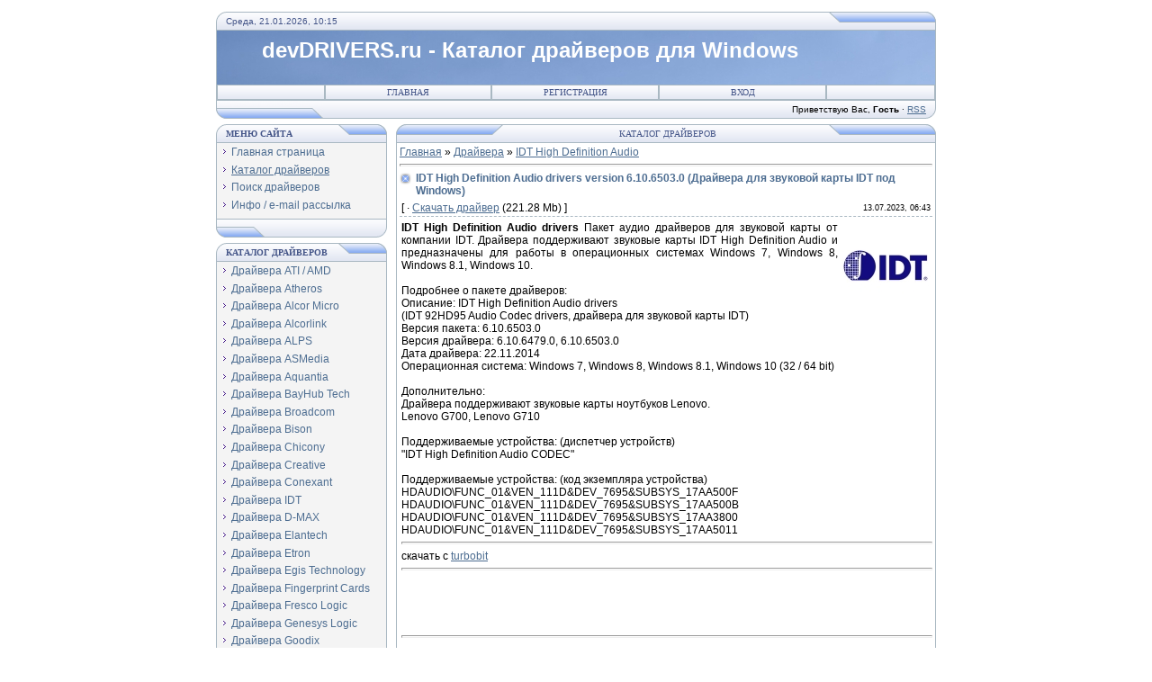

--- FILE ---
content_type: text/html; charset=UTF-8
request_url: https://www.devdrivers.ru/load/idt_high_definition_audio_drivers/idt_high_definition_audio_drivers_v_6_10_6503_0_drajvera_dlja_zvukovoj_karty_idt_pod_windows/60-1-0-2148
body_size: 12513
content:
<html>
<head>
<meta http-equiv="content-type" content="text/html; charset=UTF-8">
<meta name="viewport" content="width=device-width, initial-scale=1">
<title>Драйвер звуковой карты IDT High Definition Audio для Lenovo - Download IDT High Definition Audio - Каталог драйверов - devDRIVERS.ru - Каталог драйверов для Windows</title>
<meta name="description" content="Скачать пакет аудио драйверов звуковой карты IDT. Драйверы предназначены для звуковых карт ноутбуков производства Lenovo под Windows 10, Windows 7, Windows 8.1" />
<meta name="keywords" content="Lenovo, IDT, windows 10, windows 8, windows 8.1, windows 7, Lenovo G700, Lenovo G710, пакет драйверов, аудио драйвера, драйверы, скачать, ноутбук" />
<link rel="canonical" href="https://www.devdrivers.ru/load/idt_high_definition_audio_drivers/idt_high_definition_audio_drivers_v_6_10_6503_0_drajvera_dlja_zvukovoj_karty_idt_pod_windows/60-1-0-2148" />
<link rel="image_src" href="https://www.devdrivers.ru/drivers/idt.jpg" />
<meta name="twitter:card" content="summary_large_image">
<meta name="twitter:site" content="@devDRIVERS_ru">
<meta name="twitter:creator" content="@devDRIVERS_ru">
<meta name="twitter:title" content="Драйвер звуковой карты IDT High Definition Audio для Lenovo">
<meta name="twitter:description" content="Download IDT High Definition Audio drivers version 6.10.6503.0 (Драйвера для звуковой карты IDT под Windows)">
<meta name="twitter:url" content="https://www.devdrivers.ru/load/idt_high_definition_audio_drivers/idt_high_definition_audio_drivers_v_6_10_6503_0_drajvera_dlja_zvukovoj_karty_idt_pod_windows/60-1-0-2148" />
<meta name="twitter:image" content="image_src" href="https://www.devdrivers.ru/drivers/idt.jpg">
<meta name="referrer" content="origin-when-cross-origin">
<link rel="icon" href="https://www.devdrivers.ru/favicon.svg" type="image/svg+xml">
<link type="text/css" rel="stylesheet" href="/_st/my.css" />
<script type="application/ld+json">
{
 "@context": "https://schema.org/", 
 "@type": "BreadcrumbList", 
 "itemListElement": [{
 "@type": "ListItem", 
 "position": 1, 
 "name": "Главная",
 "item": "https://www.devdrivers.ru" 
 },{
 "@type": "ListItem", 
 "position": 2, 
 "name": "Каталог драйверов",
 "item": "https://www.devdrivers.ru/load" 
 },{
 "@type": "ListItem", 
 "position": 3, 
 "name": "IDT High Definition Audio",
 "item": "https://www.devdrivers.ru/load/idt_high_definition_audio_drivers/60" 
 },{ 
 "@type": "ListItem", 
 "position": 4, 
 "name": "IDT High Definition Audio drivers version 6.10.6503.0",
 "item": "https://www.devdrivers.ru/load/idt_high_definition_audio_drivers/idt_high_definition_audio_drivers_v_6_10_6503_0_drajvera_dlja_zvukovoj_karty_idt_pod_windows/60-1-0-2148" 
 }]
}
</script> 
<script type="text/javascript">function chbg(t,f){if (f==1){t.style.background="url('/.s/t/111/1.gif')";}else {t.style.background="url('/.s/t/111/2.gif')";}}</script>

	<link rel="stylesheet" href="/.s/src/base.min.css" />
	<link rel="stylesheet" href="/.s/src/layer7.min.css" />

	<script src="/.s/src/jquery-1.12.4.min.js"></script>
	
	<script src="/.s/src/uwnd.min.js"></script>
	<script src="//s756.ucoz.net/cgi/uutils.fcg?a=uSD&ca=2&ug=999&isp=1&r=0.440587357930909"></script>
	<link rel="stylesheet" href="/.s/src/ulightbox/ulightbox.min.css" />
	<link rel="stylesheet" href="/.s/src/social.css" />
	<script src="/.s/src/ulightbox/ulightbox.min.js"></script>
	<script async defer src="https://www.google.com/recaptcha/api.js?onload=reCallback&render=explicit&hl=ru"></script>
	<script>
/* --- UCOZ-JS-DATA --- */
window.uCoz = {"layerType":7,"uLightboxType":1,"sign":{"7251":"Запрошенный контент не может быть загружен. Пожалуйста, попробуйте позже.","5458":"Следующий","5255":"Помощник","3125":"Закрыть","7287":"Перейти на страницу с фотографией.","7252":"Предыдущий","7253":"Начать слайд-шоу","7254":"Изменить размер"},"ssid":"503015770436615657610","site":{"host":"devdrivers.ucoz.ru","domain":"devdrivers.ru","id":"0devdrivers"},"module":"load","language":"ru","country":"US"};
/* --- UCOZ-JS-CODE --- */

		function eRateEntry(select, id, a = 65, mod = 'load', mark = +select.value, path = '', ajax, soc) {
			if (mod == 'shop') { path = `/${ id }/edit`; ajax = 2; }
			( !!select ? confirm(select.selectedOptions[0].textContent.trim() + '?') : true )
			&& _uPostForm('', { type:'POST', url:'/' + mod + path, data:{ a, id, mark, mod, ajax, ...soc } });
		}

		function updateRateControls(id, newRate) {
			let entryItem = self['entryID' + id] || self['comEnt' + id];
			let rateWrapper = entryItem.querySelector('.u-rate-wrapper');
			if (rateWrapper && newRate) rateWrapper.innerHTML = newRate;
			if (entryItem) entryItem.querySelectorAll('.u-rate-btn').forEach(btn => btn.remove())
		}
 function uSocialLogin(t) {
			var params = {"ok":{"height":390,"width":710},"yandex":{"width":870,"height":515},"google":{"width":700,"height":600},"vkontakte":{"width":790,"height":400},"facebook":{"height":520,"width":950}};
			var ref = escape(location.protocol + '//' + ('www.devdrivers.ru' || location.hostname) + location.pathname + ((location.hash ? ( location.search ? location.search + '&' : '?' ) + 'rnd=' + Date.now() + location.hash : ( location.search || '' ))));
			window.open('/'+t+'?ref='+ref,'conwin','width='+params[t].width+',height='+params[t].height+',status=1,resizable=1,left='+parseInt((screen.availWidth/2)-(params[t].width/2))+',top='+parseInt((screen.availHeight/2)-(params[t].height/2)-20)+'screenX='+parseInt((screen.availWidth/2)-(params[t].width/2))+',screenY='+parseInt((screen.availHeight/2)-(params[t].height/2)-20));
			return false;
		}
		function TelegramAuth(user){
			user['a'] = 9; user['m'] = 'telegram';
			_uPostForm('', {type: 'POST', url: '/index/sub', data: user});
		}
function loginPopupForm(params = {}) { new _uWnd('LF', ' ', -250, -100, { closeonesc:1, resize:1 }, { url:'/index/40' + (params.urlParams ? '?'+params.urlParams : '') }) }
function reCallback() {
		$('.g-recaptcha').each(function(index, element) {
			element.setAttribute('rcid', index);
			
		if ($(element).is(':empty') && grecaptcha.render) {
			grecaptcha.render(element, {
				sitekey:element.getAttribute('data-sitekey'),
				theme:element.getAttribute('data-theme'),
				size:element.getAttribute('data-size')
			});
		}
	
		});
	}
	function reReset(reset) {
		reset && grecaptcha.reset(reset.previousElementSibling.getAttribute('rcid'));
		if (!reset) for (rel in ___grecaptcha_cfg.clients) grecaptcha.reset(rel);
	}
/* --- UCOZ-JS-END --- */
</script>

	<style>.UhideBlock{display:none; }</style>
	<script type="text/javascript">new Image().src = "//counter.yadro.ru/hit;noadsru?r"+escape(document.referrer)+(screen&&";s"+screen.width+"*"+screen.height+"*"+(screen.colorDepth||screen.pixelDepth))+";u"+escape(document.URL)+";"+Date.now();</script>
</head>
<body bgcolor="#FFFFFF" style="padding:5px;" id="noselect" oncopy="return false" onselectstart="return false" ondragstart="return false">
<div id="utbr8214" rel="s756"></div>
<!--U1AHEADER1Z--><table border="0" cellpadding="0" cellspacing="0" width="800" align="center" >
<tr><td bgcolor="#E4E8F3" width="11"><img border="0" src="/.s/t/111/3.gif" width="11" height="21"></td>
<td bgcolor="#E4E8F3" width="670" background="/.s/t/111/4.gif" class="copy"><font color="#445588">Среда, 21.01.2026, 10:15</font></td>
<td bgcolor="#E4E8F3" width="119"><img border="0" src="/.s/t/111/5.gif" width="119" height="21"></td></tr>
</table>
<table class="topBorder" border="0" cellpadding="0" cellspacing="0" width="800" height="60" align="center">
 <tr><td bgcolor="#03276E" background="/logo/6.jpg" style="padding-left:50px;font-size:9pt;color:#FFFFFF;"><b><h1><!-- <logo> -->devDRIVERS.ru - Каталог драйверов для Windows</h1><!-- </logo> --></b></td></tr>
</table>
<table border="0" cellpadding="0" cellspacing="0" width="800" align="center">
<tr><td class="topBorder">
<table border="0" cellpadding="0" cellspacing="0" width="100%">
<tr>
<td width="15%" class="topMenu" background="/.s/t/111/2.gif"><img border="0" src="/.s/t/111/7.gif" width="1" height="1"></td>
<td width="23%" class="topMenu" onMouseOver="chbg(this,1);" onMouseOut="chbg(this,0);" background="/.s/t/111/2.gif" align="center"><a href="https://www.devdrivers.ru/" class="menu1"><!--<s5176>-->Главная<!--</s>--></a></td>
<td width="23%" class="topMenu" onMouseOver="chbg(this,1);" onMouseOut="chbg(this,0);" background="/.s/t/111/2.gif" align="center"><a class="menu1" href="/register"><!--<s3089>-->Регистрация<!--</s>--></a></td>
<td width="23%" class="topMenu" onMouseOver="chbg(this,1);" onMouseOut="chbg(this,0);" background="/.s/t/111/2.gif" align="center"><a class="menu1" href="javascript:;" rel="nofollow" onclick="loginPopupForm(); return false;"><!--<s3087>-->Вход<!--</s>--></a></td>
<td width="15%" class="topMenu" background="/.s/t/111/2.gif"><img border="0" src="/.s/t/111/7.gif" width="1" height="1"></td>
</tr>
</table>
</td></tr>
</table>
<table border="0" cellpadding="0" cellspacing="0" width="800" align="center">
<tr>
<td bgcolor="#E4E8F3" width="119"><img border="0" src="/.s/t/111/8.gif" width="119" height="21"></td>
<td bgcolor="#E4E8F3" width="670" background="/.s/t/111/4.gif" align="right" class="copy"><!--<s5212>-->Приветствую Вас<!--</s>-->, <b>Гость</b> &middot; <a href="http://www.devdrivers.ru/news/rss/">RSS</a></td>
<td bgcolor="#E4E8F3" width="11"><img border="0" src="/.s/t/111/9.gif" width="11" height="21"></td></tr>
</table><!--/U1AHEADER1Z-->
<div style="padding:3px"></div>
<!-- <middle> -->
<table border="0" cellpadding="0" cellspacing="0" width="800" align="center">
<tr>
<td width="200" valign="top">
<!--U1CLEFTER1Z--><!-- <block1> -->

<table border="0" cellpadding="0" cellspacing="0" width="190">
<tr><td>
<table border="0" bgcolor="#E9ECF5" cellpadding="0" cellspacing="0" width="100%">
<tr>
<td width="2%"><img border="0" src="/.s/t/111/3.gif" width="11" height="21"></td>
 <td width="70%" background="/.s/t/111/4.gif"><div class="blockTitle"><!-- <bt> --><!--<s5184>--><b>Меню сайта</b><!--</s>--><!-- </bt> --></div></td>
<td width="28%"><img border="0" src="/.s/t/111/10.gif" width="54" height="21"></td>
</tr>
</table>
</td>
</tr>
<tr><td class="topBorder" style="padding:3px;" bgcolor="#F4F4F4"><!-- <bc> --><div id="uMenuDiv1" class="uMenuV" style="position:relative;"><ul class="uMenuRoot">
<li><div class="umn-tl"><div class="umn-tr"><div class="umn-tc"></div></div></div><div class="umn-ml"><div class="umn-mr"><div class="umn-mc"><div class="uMenuItem"><a href="/"><span>Главная страница</span></a></div></div></div></div><div class="umn-bl"><div class="umn-br"><div class="umn-bc"><div class="umn-footer"></div></div></div></div></li>
<li><div class="umn-tl"><div class="umn-tr"><div class="umn-tc"></div></div></div><div class="umn-ml"><div class="umn-mr"><div class="umn-mc"><div class="uMenuItem"><a href="/load"><span>Каталог драйверов</span></a></div></div></div></div><div class="umn-bl"><div class="umn-br"><div class="umn-bc"><div class="umn-footer"></div></div></div></div></li>
<li><div class="umn-tl"><div class="umn-tr"><div class="umn-tc"></div></div></div><div class="umn-ml"><div class="umn-mr"><div class="umn-mc"><div class="uMenuItem"><a href="http://www.devdrivers.ru/gb"><span>Поиск драйверов</span></a></div></div></div></div><div class="umn-bl"><div class="umn-br"><div class="umn-bc"><div class="umn-footer"></div></div></div></div></li>
<li><div class="umn-tl"><div class="umn-tr"><div class="umn-tc"></div></div></div><div class="umn-ml"><div class="umn-mr"><div class="umn-mc"><div class="uMenuItem"><a href="/index/info/0-2"><span>Инфо / e-mail рассылка</span></a></div></div></div></div><div class="umn-bl"><div class="umn-br"><div class="umn-bc"><div class="umn-footer"></div></div></div></div></li></ul></div><script>$(function(){_uBuildMenu('#uMenuDiv1',0,document.location.href+'/','uMenuItemA','uMenuArrow',2500);})</script><!-- </bc> --></td></tr>
<tr><td bgcolor="#E9ECF5"><img border="0" src="/.s/t/111/11.gif" width="190" height="21"></td></tr>
</table>
<div style="padding:3px"></div>

<!-- </block1> -->

<!-- <block3> -->

<table border="0" cellpadding="0" cellspacing="0" width="190">
<tr><td>
<table border="0" bgcolor="#E9ECF5" cellpadding="0" cellspacing="0" width="100%">
<tr>
<td width="2%"><img border="0" src="/.s/t/111/3.gif" width="11" height="21"></td>
 <td width="70%" background="/.s/t/111/4.gif"><div class="blockTitle"><!-- <bt> --><b>Каталог драйверов</b><!-- </bt> --></div></td>
<td width="28%"><img border="0" src="/.s/t/111/10.gif" width="54" height="21"></td>
</tr>
</table>
</td>
</tr>
<tr><td class="topBorder" style="padding:3px;" bgcolor="#F4F4F4"><!-- <bc> --><div id="uMenuDiv2" class="uMenuV" style="position:relative;"><ul class="uMenuRoot">
<li><div class="umn-tl"><div class="umn-tr"><div class="umn-tc"></div></div></div><div class="umn-ml"><div class="umn-mr"><div class="umn-mc"><div class="uMenuItem"><a href="http://www.devdrivers.ru/index/drivers_ati_amd/0-4"><span>Драйвера ATI / AMD</span></a></div></div></div></div><div class="umn-bl"><div class="umn-br"><div class="umn-bc"><div class="umn-footer"></div></div></div></div></li>
<li><div class="umn-tl"><div class="umn-tr"><div class="umn-tc"></div></div></div><div class="umn-ml"><div class="umn-mr"><div class="umn-mc"><div class="uMenuItem"><a href="http://www.devdrivers.ru/index/drivers_atheros/0-14"><span>Драйвера Atheros</span></a></div></div></div></div><div class="umn-bl"><div class="umn-br"><div class="umn-bc"><div class="umn-footer"></div></div></div></div></li>
<li><div class="umn-tl"><div class="umn-tr"><div class="umn-tc"></div></div></div><div class="umn-ml"><div class="umn-mr"><div class="umn-mc"><div class="uMenuItem"><a href="http://www.devdrivers.ru/index/drivers_alcor_micro_alcorlink/0-35"><span>Драйвера Alcor Micro</span></a></div></div></div></div><div class="umn-bl"><div class="umn-br"><div class="umn-bc"><div class="umn-footer"></div></div></div></div></li>
<li><div class="umn-tl"><div class="umn-tr"><div class="umn-tc"></div></div></div><div class="umn-ml"><div class="umn-mr"><div class="umn-mc"><div class="uMenuItem"><a href="http://www.devdrivers.ru/index/drivers_alcor_micro_alcorlink/0-35"><span>Драйвера Alcorlink</span></a></div></div></div></div><div class="umn-bl"><div class="umn-br"><div class="umn-bc"><div class="umn-footer"></div></div></div></div></li>
<li><div class="umn-tl"><div class="umn-tr"><div class="umn-tc"></div></div></div><div class="umn-ml"><div class="umn-mr"><div class="umn-mc"><div class="uMenuItem"><a href="http://www.devdrivers.ru/index/alps_touchpad_drivers/0-46"><span>Драйвера ALPS</span></a></div></div></div></div><div class="umn-bl"><div class="umn-br"><div class="umn-bc"><div class="umn-footer"></div></div></div></div></li>
<li><div class="umn-tl"><div class="umn-tr"><div class="umn-tc"></div></div></div><div class="umn-ml"><div class="umn-mr"><div class="umn-mc"><div class="uMenuItem"><a href="http://www.devdrivers.ru/index/drivers_asmedia/0-42"><span>Драйвера ASMedia</span></a></div></div></div></div><div class="umn-bl"><div class="umn-br"><div class="umn-bc"><div class="umn-footer"></div></div></div></div></li>
<li><div class="umn-tl"><div class="umn-tr"><div class="umn-tc"></div></div></div><div class="umn-ml"><div class="umn-mr"><div class="umn-mc"><div class="uMenuItem"><a href="https://www.devdrivers.ru/index/drajvera_marvell/0-16"><span>Драйвера Aquantia</span></a></div></div></div></div><div class="umn-bl"><div class="umn-br"><div class="umn-bc"><div class="umn-footer"></div></div></div></div></li>
<li><div class="umn-tl"><div class="umn-tr"><div class="umn-tc"></div></div></div><div class="umn-ml"><div class="umn-mr"><div class="umn-mc"><div class="uMenuItem"><a href="https://www.devdrivers.ru/index/drajvera_02micro/0-31"><span>Драйвера BayHub Tech</span></a></div></div></div></div><div class="umn-bl"><div class="umn-br"><div class="umn-bc"><div class="umn-footer"></div></div></div></div></li>
<li><div class="umn-tl"><div class="umn-tr"><div class="umn-tc"></div></div></div><div class="umn-ml"><div class="umn-mr"><div class="umn-mc"><div class="uMenuItem"><a href="http://www.devdrivers.ru/index/drivers_broadcom_widcomm/0-8"><span>Драйвера Broadcom</span></a></div></div></div></div><div class="umn-bl"><div class="umn-br"><div class="umn-bc"><div class="umn-footer"></div></div></div></div></li>
<li><div class="umn-tl"><div class="umn-tr"><div class="umn-tc"></div></div></div><div class="umn-ml"><div class="umn-mr"><div class="umn-mc"><div class="uMenuItem"><a href="http://www.devdrivers.ru/index/drivers_bison/0-32"><span>Драйвера Bison</span></a></div></div></div></div><div class="umn-bl"><div class="umn-br"><div class="umn-bc"><div class="umn-footer"></div></div></div></div></li>
<li><div class="umn-tl"><div class="umn-tr"><div class="umn-tc"></div></div></div><div class="umn-ml"><div class="umn-mr"><div class="umn-mc"><div class="uMenuItem"><a href="http://www.devdrivers.ru/index/drivers_chicony/0-26"><span>Драйвера Chicony</span></a></div></div></div></div><div class="umn-bl"><div class="umn-br"><div class="umn-bc"><div class="umn-footer"></div></div></div></div></li>
<li><div class="umn-tl"><div class="umn-tr"><div class="umn-tc"></div></div></div><div class="umn-ml"><div class="umn-mr"><div class="umn-mc"><div class="uMenuItem"><a href="https://www.devdrivers.ru/index/drivers_creative/0-51"><span>Драйвера Creative</span></a></div></div></div></div><div class="umn-bl"><div class="umn-br"><div class="umn-bc"><div class="umn-footer"></div></div></div></div></li>
<li><div class="umn-tl"><div class="umn-tr"><div class="umn-tc"></div></div></div><div class="umn-ml"><div class="umn-mr"><div class="umn-mc"><div class="uMenuItem"><a href="http://www.devdrivers.ru/index/drivers_conexant/0-30"><span>Драйвера Conexant</span></a></div></div></div></div><div class="umn-bl"><div class="umn-br"><div class="umn-bc"><div class="umn-footer"></div></div></div></div></li>
<li><div class="umn-tl"><div class="umn-tr"><div class="umn-tc"></div></div></div><div class="umn-ml"><div class="umn-mr"><div class="umn-mc"><div class="uMenuItem"><a href="http://www.devdrivers.ru/index/drivers_idt/0-43"><span>Драйвера IDT</span></a></div></div></div></div><div class="umn-bl"><div class="umn-br"><div class="umn-bc"><div class="umn-footer"></div></div></div></div></li>
<li><div class="umn-tl"><div class="umn-tr"><div class="umn-tc"></div></div></div><div class="umn-ml"><div class="umn-mr"><div class="umn-mc"><div class="uMenuItem"><a href="http://www.devdrivers.ru/index/drivers_d_max/0-15"><span>Драйвера D-MAX</span></a></div></div></div></div><div class="umn-bl"><div class="umn-br"><div class="umn-bc"><div class="umn-footer"></div></div></div></div></li>
<li><div class="umn-tl"><div class="umn-tr"><div class="umn-tc"></div></div></div><div class="umn-ml"><div class="umn-mr"><div class="umn-mc"><div class="uMenuItem"><a href="http://www.devdrivers.ru/index/drivers_elantech/0-27"><span>Драйвера Elantech</span></a></div></div></div></div><div class="umn-bl"><div class="umn-br"><div class="umn-bc"><div class="umn-footer"></div></div></div></div></li>
<li><div class="umn-tl"><div class="umn-tr"><div class="umn-tc"></div></div></div><div class="umn-ml"><div class="umn-mr"><div class="umn-mc"><div class="uMenuItem"><a href="http://www.devdrivers.ru/index/drivers_etron/0-40"><span>Драйвера Etron</span></a></div></div></div></div><div class="umn-bl"><div class="umn-br"><div class="umn-bc"><div class="umn-footer"></div></div></div></div></li>
<li><div class="umn-tl"><div class="umn-tr"><div class="umn-tc"></div></div></div><div class="umn-ml"><div class="umn-mr"><div class="umn-mc"><div class="uMenuItem"><a href="https://www.devdrivers.ru/index/drajvera_egis_technology_inc/0-56"><span>Драйвера Egis Technology</span></a></div></div></div></div><div class="umn-bl"><div class="umn-br"><div class="umn-bc"><div class="umn-footer"></div></div></div></div></li>
<li><div class="umn-tl"><div class="umn-tr"><div class="umn-tc"></div></div></div><div class="umn-ml"><div class="umn-mr"><div class="umn-mc"><div class="uMenuItem"><a href="https://www.devdrivers.ru/index/drivers_fingerprint_cards_ab/0-57"><span>Драйвера Fingerprint Cards</span></a></div></div></div></div><div class="umn-bl"><div class="umn-br"><div class="umn-bc"><div class="umn-footer"></div></div></div></div></li>
<li><div class="umn-tl"><div class="umn-tr"><div class="umn-tc"></div></div></div><div class="umn-ml"><div class="umn-mr"><div class="umn-mc"><div class="uMenuItem"><a href="http://www.devdrivers.ru/index/drivers_fresco_logic/0-39"><span>Драйвера Fresco Logic</span></a></div></div></div></div><div class="umn-bl"><div class="umn-br"><div class="umn-bc"><div class="umn-footer"></div></div></div></div></li>
<li><div class="umn-tl"><div class="umn-tr"><div class="umn-tc"></div></div></div><div class="umn-ml"><div class="umn-mr"><div class="umn-mc"><div class="uMenuItem"><a href="http://www.devdrivers.ru/index/drivers_genesys_logic/0-49"><span>Драйвера Genesys Logic</span></a></div></div></div></div><div class="umn-bl"><div class="umn-br"><div class="umn-bc"><div class="umn-footer"></div></div></div></div></li>
<li><div class="umn-tl"><div class="umn-tr"><div class="umn-tc"></div></div></div><div class="umn-ml"><div class="umn-mr"><div class="umn-mc"><div class="uMenuItem"><a href="https://www.devdrivers.ru/index/drajvera_goodix/0-55"><span>Драйвера Goodix</span></a></div></div></div></div><div class="umn-bl"><div class="umn-br"><div class="umn-bc"><div class="umn-footer"></div></div></div></div></li>
<li><div class="umn-tl"><div class="umn-tr"><div class="umn-tc"></div></div></div><div class="umn-ml"><div class="umn-mr"><div class="umn-mc"><div class="uMenuItem"><a href="http://www.devdrivers.ru/index/drivers_intel/0-7"><span>Драйвера Intel</span></a></div></div></div></div><div class="umn-bl"><div class="umn-br"><div class="umn-bc"><div class="umn-footer"></div></div></div></div></li>
<li><div class="umn-tl"><div class="umn-tr"><div class="umn-tc"></div></div></div><div class="umn-ml"><div class="umn-mr"><div class="umn-mc"><div class="uMenuItem"><a href="http://www.devdrivers.ru/index/drivers_jmicron/0-18"><span>Драйвера JMicron</span></a></div></div></div></div><div class="umn-bl"><div class="umn-br"><div class="umn-bc"><div class="umn-footer"></div></div></div></div></li>
<li><div class="umn-tl"><div class="umn-tr"><div class="umn-tc"></div></div></div><div class="umn-ml"><div class="umn-mr"><div class="umn-mc"><div class="uMenuItem"><a href="http://www.devdrivers.ru/index/drivers_marvell/0-16"><span>Драйвера Marvell</span></a></div></div></div></div><div class="umn-bl"><div class="umn-br"><div class="umn-bc"><div class="umn-footer"></div></div></div></div></li>
<li><div class="umn-tl"><div class="umn-tr"><div class="umn-tc"></div></div></div><div class="umn-ml"><div class="umn-mr"><div class="umn-mc"><div class="uMenuItem"><a href="http://www.devdrivers.ru/index/drivers_ralink/0-17"><span>Драйвера MediaTek</span></a></div></div></div></div><div class="umn-bl"><div class="umn-br"><div class="umn-bc"><div class="umn-footer"></div></div></div></div></li>
<li><div class="umn-tl"><div class="umn-tr"><div class="umn-tc"></div></div></div><div class="umn-ml"><div class="umn-mr"><div class="umn-mc"><div class="uMenuItem"><a href="http://www.devdrivers.ru/index/drivers_motorola/0-21"><span>Драйвера Motorola</span></a></div></div></div></div><div class="umn-bl"><div class="umn-br"><div class="umn-bc"><div class="umn-footer"></div></div></div></div></li>
<li><div class="umn-tl"><div class="umn-tr"><div class="umn-tc"></div></div></div><div class="umn-ml"><div class="umn-mr"><div class="umn-mc"><div class="uMenuItem"><a href="http://www.devdrivers.ru/index/drivers_nvidia/0-9"><span>Драйвера Nvidia</span></a></div></div></div></div><div class="umn-bl"><div class="umn-br"><div class="umn-bc"><div class="umn-footer"></div></div></div></div></li>
<li><div class="umn-tl"><div class="umn-tr"><div class="umn-tc"></div></div></div><div class="umn-ml"><div class="umn-mr"><div class="umn-mc"><div class="uMenuItem"><a href="http://www.devdrivers.ru/index/drivers_nec/0-29"><span>Драйвера NEC</span></a></div></div></div></div><div class="umn-bl"><div class="umn-br"><div class="umn-bc"><div class="umn-footer"></div></div></div></div></li>
<li><div class="umn-tl"><div class="umn-tr"><div class="umn-tc"></div></div></div><div class="umn-ml"><div class="umn-mr"><div class="umn-mc"><div class="uMenuItem"><a href="http://www.devdrivers.ru/index/drivers_02micro/0-31"><span>Драйвера 02Micro</span></a></div></div></div></div><div class="umn-bl"><div class="umn-br"><div class="umn-bc"><div class="umn-footer"></div></div></div></div></li>
<li><div class="umn-tl"><div class="umn-tr"><div class="umn-tc"></div></div></div><div class="umn-ml"><div class="umn-mr"><div class="umn-mc"><div class="uMenuItem"><a href="http://www.devdrivers.ru/index/drivers_ralink/0-17"><span>Драйвера Ralink</span></a></div></div></div></div><div class="umn-bl"><div class="umn-br"><div class="umn-bc"><div class="umn-footer"></div></div></div></div></li>
<li><div class="umn-tl"><div class="umn-tr"><div class="umn-tc"></div></div></div><div class="umn-ml"><div class="umn-mr"><div class="umn-mc"><div class="uMenuItem"><a href="http://www.devdrivers.ru/index/drivers_realtek/0-5"><span>Драйвера Realtek</span></a></div></div></div></div><div class="umn-bl"><div class="umn-br"><div class="umn-bc"><div class="umn-footer"></div></div></div></div></li>
<li><div class="umn-tl"><div class="umn-tr"><div class="umn-tc"></div></div></div><div class="umn-ml"><div class="umn-mr"><div class="umn-mc"><div class="uMenuItem"><a href="http://www.devdrivers.ru/index/drivers_renesas/0-29"><span>Драйвера Renesas</span></a></div></div></div></div><div class="umn-bl"><div class="umn-br"><div class="umn-bc"><div class="umn-footer"></div></div></div></div></li>
<li><div class="umn-tl"><div class="umn-tr"><div class="umn-tc"></div></div></div><div class="umn-ml"><div class="umn-mr"><div class="umn-mc"><div class="uMenuItem"><a href="http://www.devdrivers.ru/index/drivers_ricoh/0-22"><span>Драйвера Ricoh</span></a></div></div></div></div><div class="umn-bl"><div class="umn-br"><div class="umn-bc"><div class="umn-footer"></div></div></div></div></li>
<li><div class="umn-tl"><div class="umn-tr"><div class="umn-tc"></div></div></div><div class="umn-ml"><div class="umn-mr"><div class="umn-mc"><div class="uMenuItem"><a href="http://www.devdrivers.ru/index/drivers_sentelic/0-38"><span>Драйвера Sentelic</span></a></div></div></div></div><div class="umn-bl"><div class="umn-br"><div class="umn-bc"><div class="umn-footer"></div></div></div></div></li>
<li><div class="umn-tl"><div class="umn-tr"><div class="umn-tc"></div></div></div><div class="umn-ml"><div class="umn-mr"><div class="umn-mc"><div class="uMenuItem"><a href="http://www.devdrivers.ru/index/drivers_sis/0-41"><span>Драйвера SIS</span></a></div></div></div></div><div class="umn-bl"><div class="umn-br"><div class="umn-bc"><div class="umn-footer"></div></div></div></div></li>
<li><div class="umn-tl"><div class="umn-tr"><div class="umn-tc"></div></div></div><div class="umn-ml"><div class="umn-mr"><div class="umn-mc"><div class="uMenuItem"><a href="http://www.devdrivers.ru/index/drivers_silicon_motion/0-44"><span>Драйвера Silicon Motion</span></a></div></div></div></div><div class="umn-bl"><div class="umn-br"><div class="umn-bc"><div class="umn-footer"></div></div></div></div></li>
<li><div class="umn-tl"><div class="umn-tr"><div class="umn-tc"></div></div></div><div class="umn-ml"><div class="umn-mr"><div class="umn-mc"><div class="uMenuItem"><a href="https://www.devdrivers.ru/index/drajvera_sonix/0-54"><span>Драйвера Sonix Technology</span></a></div></div></div></div><div class="umn-bl"><div class="umn-br"><div class="umn-bc"><div class="umn-footer"></div></div></div></div></li>
<li><div class="umn-tl"><div class="umn-tr"><div class="umn-tc"></div></div></div><div class="umn-ml"><div class="umn-mr"><div class="umn-mc"><div class="uMenuItem"><a href="http://www.devdrivers.ru/index/drivers_sunplusit/0-50"><span>Драйвера Sunplus Innovation</span></a></div></div></div></div><div class="umn-bl"><div class="umn-br"><div class="umn-bc"><div class="umn-footer"></div></div></div></div></li>
<li><div class="umn-tl"><div class="umn-tr"><div class="umn-tc"></div></div></div><div class="umn-ml"><div class="umn-mr"><div class="umn-mc"><div class="uMenuItem"><a href="http://www.devdrivers.ru/index/drivers_synaptics/0-23"><span>Драйвера Synaptics</span></a></div></div></div></div><div class="umn-bl"><div class="umn-br"><div class="umn-bc"><div class="umn-footer"></div></div></div></div></li>
<li><div class="umn-tl"><div class="umn-tr"><div class="umn-tc"></div></div></div><div class="umn-ml"><div class="umn-mr"><div class="umn-mc"><div class="uMenuItem"><a href="http://www.devdrivers.ru/index/drivers_toshiba/0-13"><span>Драйвера Toshiba</span></a></div></div></div></div><div class="umn-bl"><div class="umn-br"><div class="umn-bc"><div class="umn-footer"></div></div></div></div></li>
<li><div class="umn-tl"><div class="umn-tr"><div class="umn-tc"></div></div></div><div class="umn-ml"><div class="umn-mr"><div class="umn-mc"><div class="uMenuItem"><a href="http://www.devdrivers.ru/index/drajvera_texas_instruments/0-45"><span>Драйвера Texas Instruments</span></a></div></div></div></div><div class="umn-bl"><div class="umn-br"><div class="umn-bc"><div class="umn-footer"></div></div></div></div></li>
<li><div class="umn-tl"><div class="umn-tr"><div class="umn-tc"></div></div></div><div class="umn-ml"><div class="umn-mr"><div class="umn-mc"><div class="uMenuItem"><a href="http://www.devdrivers.ru/index/drivers_atheros/0-14"><span>Драйвера Qualcomm</span></a></div></div></div></div><div class="umn-bl"><div class="umn-br"><div class="umn-bc"><div class="umn-footer"></div></div></div></div></li>
<li><div class="umn-tl"><div class="umn-tr"><div class="umn-tc"></div></div></div><div class="umn-ml"><div class="umn-mr"><div class="umn-mc"><div class="uMenuItem"><a href="http://www.devdrivers.ru/index/drivers_via/0-6"><span>Драйвера VIA</span></a></div></div></div></div><div class="umn-bl"><div class="umn-br"><div class="umn-bc"><div class="umn-footer"></div></div></div></div></li></ul></div><script>$(function(){_uBuildMenu('#uMenuDiv2',0,document.location.href+'/','uMenuItemA','uMenuArrow',2500);})</script><!-- </bc> --></td></tr>
<tr><td bgcolor="#E9ECF5"><img border="0" src="/.s/t/111/11.gif" width="190" height="21"></td></tr>
</table>
<div style="padding:3px"></div>

<!-- </block3> -->

<!-- <block2> -->

<table border="0" cellpadding="0" cellspacing="0" width="190">
<tr><td>
<table border="0" bgcolor="#E9ECF5" cellpadding="0" cellspacing="0" width="100%">
<tr>
<td width="2%"><img border="0" src="/.s/t/111/3.gif" width="11" height="21"></td>
 <td width="70%" background="/.s/t/111/4.gif"><div class="blockTitle"><!-- <bt> --><!--<s5351>--><b>Категории раздела</b><!--</s>--><!-- </bt> --></div></td>
<td width="28%"><img border="0" src="/.s/t/111/10.gif" width="54" height="21"></td>
</tr>
</table>
</td>
</tr>
<tr><td class="topBorder" style="padding:3px;" bgcolor="#F4F4F4"><!-- <bc> --><table border="0" cellspacing="1" cellpadding="0" width="100%" class="catsTable"><tr>
					<td style="width:100%" class="catsTd" valign="top" id="cid1">
						<a href="/load/ati_catalyst_drivers/1" class="catName">ATI Radeon Catalyst drivers</a>  <span class="catNumData" style="unicode-bidi:embed;">[112]</span> 
					</td></tr><tr>
					<td style="width:100%" class="catsTd" valign="top" id="cid2">
						<a href="/load/ati_mobility_catalyst_drivers/2" class="catName">ATI Mobility Catalyst drivers</a>  <span class="catNumData" style="unicode-bidi:embed;">[108]</span> 
					</td></tr><tr>
					<td style="width:100%" class="catsTd" valign="top" id="cid4">
						<a href="/load/ati_radeon_hd_series_agp/4" class="catName">ATI Radeon HD series AGP</a>  <span class="catNumData" style="unicode-bidi:embed;">[19]</span> 
					</td></tr><tr>
					<td style="width:100%" class="catsTd" valign="top" id="cid73">
						<a href="/load/ati_amd_firepro_drivers/73" class="catName">ATI / AMD FirePro drivers</a>  <span class="catNumData" style="unicode-bidi:embed;">[3]</span> 
					</td></tr><tr>
					<td style="width:100%" class="catsTd" valign="top" id="cid5">
						<a href="/load/ati_hdmi_audio_drivers/5" class="catName">ATI HDMI Audio drivers</a>  <span class="catNumData" style="unicode-bidi:embed;">[6]</span> 
					</td></tr><tr>
					<td style="width:100%" class="catsTd" valign="top" id="cid3">
						<a href="/load/ati_amd_chipsets/3" class="catName">ATI / AMD / Chipsets drivers</a>  <span class="catNumData" style="unicode-bidi:embed;">[57]</span> 
					</td></tr><tr>
					<td style="width:100%" class="catsTd" valign="top" id="cid52">
						<a href="/load/atheros_ethernet_lan/52" class="catName">Atheros Ethernet Lan drivers</a>  <span class="catNumData" style="unicode-bidi:embed;">[19]</span> 
					</td></tr><tr>
					<td style="width:100%" class="catsTd" valign="top" id="cid17">
						<a href="/load/atheros_wireless_lan/17" class="catName">Atheros Wireless Lan drivers</a>  <span class="catNumData" style="unicode-bidi:embed;">[62]</span> 
					</td></tr><tr>
					<td style="width:100%" class="catsTd" valign="top" id="cid18">
						<a href="/load/atheros_bluetooth/18" class="catName">Atheros Bluetooth drivers</a>  <span class="catNumData" style="unicode-bidi:embed;">[63]</span> 
					</td></tr><tr>
					<td style="width:100%" class="catsTd" valign="top" id="cid49">
						<a href="/load/alcor_micro_card_reader/49" class="catName">Alcor Micro Card Reader</a>  <span class="catNumData" style="unicode-bidi:embed;">[34]</span> 
					</td></tr><tr>
					<td style="width:100%" class="catsTd" valign="top" id="cid70">
						<a href="/load/alps_pointing_device_drivers/70" class="catName">ALPS Touchpad drivers</a>  <span class="catNumData" style="unicode-bidi:embed;">[20]</span> 
					</td></tr><tr>
					<td style="width:100%" class="catsTd" valign="top" id="cid58">
						<a href="/load/asmedia_usb_3_0_drivers/58" class="catName">ASMedia USB 3.0 drivers</a>  <span class="catNumData" style="unicode-bidi:embed;">[20]</span> 
					</td></tr><tr>
					<td style="width:100%" class="catsTd" valign="top" id="cid59">
						<a href="/load/asmedia_asm106x_sata_drivers/59" class="catName">ASMedia SATA drivers</a>  <span class="catNumData" style="unicode-bidi:embed;">[15]</span> 
					</td></tr><tr>
					<td style="width:100%" class="catsTd" valign="top" id="cid46">
						<a href="/load/bayhub_02micro_card_reader_drivers/46" class="catName">BayHub/02Micro Card reader</a>  <span class="catNumData" style="unicode-bidi:embed;">[26]</span> 
					</td></tr><tr>
					<td style="width:100%" class="catsTd" valign="top" id="cid45">
						<a href="/load/broadcom_ethernet_lan_drivers/45" class="catName">Broadcom Ethernet Lan</a>  <span class="catNumData" style="unicode-bidi:embed;">[14]</span> 
					</td></tr><tr>
					<td style="width:100%" class="catsTd" valign="top" id="cid37">
						<a href="/load/broadcom_wireless_lan_drivers/37" class="catName">Broadcom Wireless Lan</a>  <span class="catNumData" style="unicode-bidi:embed;">[54]</span> 
					</td></tr><tr>
					<td style="width:100%" class="catsTd" valign="top" id="cid13">
						<a href="/load/broadcom_bluetooth_drivers/13" class="catName">Broadcom Bluetooth drivers</a>  <span class="catNumData" style="unicode-bidi:embed;">[55]</span> 
					</td></tr><tr>
					<td style="width:100%" class="catsTd" valign="top" id="cid34">
						<a href="/load/broadcom_card_reader_drivers/34" class="catName">Broadcom Card Reader driver</a>  <span class="catNumData" style="unicode-bidi:embed;">[8]</span> 
					</td></tr><tr>
					<td style="width:100%" class="catsTd" valign="top" id="cid48">
						<a href="/load/bison_web_camera_drivers/48" class="catName">Bison Web Camera drivers</a>  <span class="catNumData" style="unicode-bidi:embed;">[5]</span> 
					</td></tr><tr>
					<td style="width:100%" class="catsTd" valign="top" id="cid31">
						<a href="/load/chicony_web_camera_drivers/31" class="catName">Chicony Web Camera drivers</a>  <span class="catNumData" style="unicode-bidi:embed;">[5]</span> 
					</td></tr><tr>
					<td style="width:100%" class="catsTd" valign="top" id="cid82">
						<a href="/load/creative_sound_blaster_drivers/82" class="catName">Creative Sound Blaster drivers</a>  <span class="catNumData" style="unicode-bidi:embed;">[3]</span> 
					</td></tr><tr>
					<td style="width:100%" class="catsTd" valign="top" id="cid50">
						<a href="/load/conexant_hd_audio_drivers/50" class="catName">Conexant HD Audio drivers</a>  <span class="catNumData" style="unicode-bidi:embed;">[41]</span> 
					</td></tr><tr>
					<td style="width:100%" class="catsTd" valign="top" id="cid41">
						<a href="/load/conexant_modem_drivers/41" class="catName">Conexant Modem drivers</a>  <span class="catNumData" style="unicode-bidi:embed;">[1]</span> 
					</td></tr><tr>
					<td style="width:100%" class="catsTd" valign="top" id="cid21">
						<a href="/load/d_max_web_camera_drivers/21" class="catName">D-MAX Web Camera drivers</a>  <span class="catNumData" style="unicode-bidi:embed;">[3]</span> 
					</td></tr><tr>
					<td style="width:100%" class="catsTd" valign="top" id="cid32">
						<a href="/load/elantech_touchpad_drivers/32" class="catName">Elantech Touchpad drivers</a>  <span class="catNumData" style="unicode-bidi:embed;">[38]</span> 
					</td></tr><tr>
					<td style="width:100%" class="catsTd" valign="top" id="cid90">
						<a href="/load/elantech_fingerprint_sensor/90" class="catName">Elantech Fingerprint Sensor</a>  <span class="catNumData" style="unicode-bidi:embed;">[25]</span> 
					</td></tr><tr>
					<td style="width:100%" class="catsTd" valign="top" id="cid55">
						<a href="/load/etron_usb_3_0_device_drivers/55" class="catName">Etron USB 3.0 Device drivers</a>  <span class="catNumData" style="unicode-bidi:embed;">[12]</span> 
					</td></tr><tr>
					<td style="width:100%" class="catsTd" valign="top" id="cid92">
						<a href="/load/egistec_fingerprint_sensor/92" class="catName">EgisTec FingerPrint Sensor</a>  <span class="catNumData" style="unicode-bidi:embed;">[6]</span> 
					</td></tr><tr>
					<td style="width:100%" class="catsTd" valign="top" id="cid93">
						<a href="/load/fpc_fingerprint_sensor/93" class="catName">FPC Fingerprint Sensor drivers</a>  <span class="catNumData" style="unicode-bidi:embed;">[7]</span> 
					</td></tr><tr>
					<td style="width:100%" class="catsTd" valign="top" id="cid54">
						<a href="/load/fresco_logic_usb_3_0_drivers/54" class="catName">Fresco Logic USB 3.0 drivers</a>  <span class="catNumData" style="unicode-bidi:embed;">[19]</span> 
					</td></tr><tr>
					<td style="width:100%" class="catsTd" valign="top" id="cid75">
						<a href="/load/genesys_logic_card_reader/75" class="catName">Genesys Logic Card Reader</a>  <span class="catNumData" style="unicode-bidi:embed;">[18]</span> 
					</td></tr><tr>
					<td style="width:100%" class="catsTd" valign="top" id="cid88">
						<a href="/load/goodix_fingerprint_sensor/88" class="catName">Goodix Fingerprint Sensor</a>  <span class="catNumData" style="unicode-bidi:embed;">[52]</span> 
					</td></tr><tr>
					<td style="width:100%" class="catsTd" valign="top" id="cid60">
						<a href="/load/idt_high_definition_audio_drivers/60" class="catNameActive">IDT High Definition Audio</a>  <span class="catNumData" style="unicode-bidi:embed;">[29]</span> 
					</td></tr><tr>
					<td style="width:100%" class="catsTd" valign="top" id="cid14">
						<a href="/load/intel_chipset_device_drivers/14" class="catName">Intel Chipset Device drivers</a>  <span class="catNumData" style="unicode-bidi:embed;">[45]</span> 
					</td></tr><tr>
					<td style="width:100%" class="catsTd" valign="top" id="cid35">
						<a href="/load/intel_ethernet_lan_drivers/35" class="catName">Intel Ethernet Lan drivers</a>  <span class="catNumData" style="unicode-bidi:embed;">[42]</span> 
					</td></tr><tr>
					<td style="width:100%" class="catsTd" valign="top" id="cid38">
						<a href="/load/intel_wireless_lan/38" class="catName">Intel Wireless Lan drivers</a>  <span class="catNumData" style="unicode-bidi:embed;">[70]</span> 
					</td></tr><tr>
					<td style="width:100%" class="catsTd" valign="top" id="cid86">
						<a href="/load/intel_killer_ethernet_wireless_lan/86" class="catName">Intel Killer Ethernet / Wireless</a>  <span class="catNumData" style="unicode-bidi:embed;">[16]</span> 
					</td></tr><tr>
					<td style="width:100%" class="catsTd" valign="top" id="cid66">
						<a href="/load/intel_bluetooth_drivers/66" class="catName">Intel Bluetooth drivers</a>  <span class="catNumData" style="unicode-bidi:embed;">[40]</span> 
					</td></tr><tr>
					<td style="width:100%" class="catsTd" valign="top" id="cid91">
						<a href="/load/intel_camera_drivers/91" class="catName">Intel Camera drivers</a>  <span class="catNumData" style="unicode-bidi:embed;">[10]</span> 
					</td></tr><tr>
					<td style="width:100%" class="catsTd" valign="top" id="cid11">
						<a href="/load/intel_hd_graphics/11" class="catName">Intel HD / UHD Graphics</a>  <span class="catNumData" style="unicode-bidi:embed;">[172]</span> 
					</td></tr><tr>
					<td style="width:100%" class="catsTd" valign="top" id="cid42">
						<a href="/load/intel_gma_drivers/42" class="catName">Intel GMA drivers</a>  <span class="catNumData" style="unicode-bidi:embed;">[24]</span> 
					</td></tr><tr>
					<td style="width:100%" class="catsTd" valign="top" id="cid81">
						<a href="/load/intel_smart_sound_technology/81" class="catName">Intel SST drivers</a>  <span class="catNumData" style="unicode-bidi:embed;">[15]</span> 
					</td></tr><tr>
					<td style="width:100%" class="catsTd" valign="top" id="cid33">
						<a href="/load/intel_rst_drivers/33" class="catName">Intel RST drivers</a>  <span class="catNumData" style="unicode-bidi:embed;">[83]</span> 
					</td></tr><tr>
					<td style="width:100%" class="catsTd" valign="top" id="cid64">
						<a href="/load/intel_usb_3_0_drivers/64" class="catName">Intel USB 3.0 / 3.1 drivers</a>  <span class="catNumData" style="unicode-bidi:embed;">[30]</span> 
					</td></tr><tr>
					<td style="width:100%" class="catsTd" valign="top" id="cid79">
						<a href="/load/intel_thunderbolt_drivers/79" class="catName">Intel Thunderbolt drivers</a>  <span class="catNumData" style="unicode-bidi:embed;">[7]</span> 
					</td></tr><tr>
					<td style="width:100%" class="catsTd" valign="top" id="cid43">
						<a href="/load/intel_mei_heci_amt_drivers/43" class="catName">Intel MEI HECI AMT drivers</a>  <span class="catNumData" style="unicode-bidi:embed;">[68]</span> 
					</td></tr><tr>
					<td style="width:100%" class="catsTd" valign="top" id="cid36">
						<a href="/load/jmicron_ethernet_lan_drivers/36" class="catName">JMicron Ethernet Lan drivers</a>  <span class="catNumData" style="unicode-bidi:embed;">[10]</span> 
					</td></tr><tr>
					<td style="width:100%" class="catsTd" valign="top" id="cid25">
						<a href="/load/jmicron_card_reader_drivers/25" class="catName">JMicron Card Reader drivers</a>  <span class="catNumData" style="unicode-bidi:embed;">[14]</span> 
					</td></tr><tr>
					<td style="width:100%" class="catsTd" valign="top" id="cid51">
						<a href="/load/jmicron_sata_raid_drivers/51" class="catName">JMicron SATA RAID drivers</a>  <span class="catNumData" style="unicode-bidi:embed;">[4]</span> 
					</td></tr><tr>
					<td style="width:100%" class="catsTd" valign="top" id="cid28">
						<a href="/load/jmicron_ieee_1394_drivers/28" class="catName">JMicron IEEE 1394 drivers</a>  <span class="catNumData" style="unicode-bidi:embed;">[5]</span> 
					</td></tr><tr>
					<td style="width:100%" class="catsTd" valign="top" id="cid85">
						<a href="/load/marvell_aqtion_ethernet_lan/85" class="catName">Marvell AQtion Ethernet Lan</a>  <span class="catNumData" style="unicode-bidi:embed;">[6]</span> 
					</td></tr><tr>
					<td style="width:100%" class="catsTd" valign="top" id="cid44">
						<a href="/load/marvell_yukon_ethernet_drivers/44" class="catName">Marvell Yukon Ethernet Lan</a>  <span class="catNumData" style="unicode-bidi:embed;">[11]</span> 
					</td></tr><tr>
					<td style="width:100%" class="catsTd" valign="top" id="cid22">
						<a href="/load/marvell_sata_raid_drivers/22" class="catName">Marvell SATA RAID drivers</a>  <span class="catNumData" style="unicode-bidi:embed;">[27]</span> 
					</td></tr><tr>
					<td style="width:100%" class="catsTd" valign="top" id="cid74">
						<a href="/load/mediatek_wlan_drivers/74" class="catName">MediaTek Wireless Lan driver</a>  <span class="catNumData" style="unicode-bidi:embed;">[85]</span> 
					</td></tr><tr>
					<td style="width:100%" class="catsTd" valign="top" id="cid68">
						<a href="/load/mediatek_bluetooth_drivers/68" class="catName">MediaTek Bluetooth drivers</a>  <span class="catNumData" style="unicode-bidi:embed;">[69]</span> 
					</td></tr><tr>
					<td style="width:100%" class="catsTd" valign="top" id="cid27">
						<a href="/load/motorola_bluetooth_drivers/27" class="catName">Motorola Bluetooth drivers</a>  <span class="catNumData" style="unicode-bidi:embed;">[4]</span> 
					</td></tr><tr>
					<td style="width:100%" class="catsTd" valign="top" id="cid65">
						<a href="/load/motorola_modem_drivers/65" class="catName">Motorola Modem drivers</a>  <span class="catNumData" style="unicode-bidi:embed;">[1]</span> 
					</td></tr><tr>
					<td style="width:100%" class="catsTd" valign="top" id="cid39">
						<a href="/load/nec_usb_3_0_device_drivers/39" class="catName">NEC USB 3.0 Device drivers</a>  <span class="catNumData" style="unicode-bidi:embed;">[14]</span> 
					</td></tr><tr>
					<td style="width:100%" class="catsTd" valign="top" id="cid15">
						<a href="/load/nvidia_geforce/15" class="catName">NVIDIA GeForce Display</a>  <span class="catNumData" style="unicode-bidi:embed;">[139]</span> 
					</td></tr><tr>
					<td style="width:100%" class="catsTd" valign="top" id="cid19">
						<a href="/load/nvidia_geforce_for_notebook/19" class="catName">NVIDIA GeForce Notebook</a>  <span class="catNumData" style="unicode-bidi:embed;">[164]</span> 
					</td></tr><tr>
					<td style="width:100%" class="catsTd" valign="top" id="cid24">
						<a href="/load/nvidia_quadro_desktop_drivers/24" class="catName">NVIDIA Quadro Desktop</a>  <span class="catNumData" style="unicode-bidi:embed;">[39]</span> 
					</td></tr><tr>
					<td style="width:100%" class="catsTd" valign="top" id="cid71">
						<a href="/load/nvidia_quadro_notebook_drivers/71" class="catName">NVIDIA Quadro Notebook</a>  <span class="catNumData" style="unicode-bidi:embed;">[22]</span> 
					</td></tr><tr>
					<td style="width:100%" class="catsTd" valign="top" id="cid57">
						<a href="/load/nvidia_nforce_chipset_drivers/57" class="catName">NVIDIA nForce Chipset drivers</a>  <span class="catNumData" style="unicode-bidi:embed;">[1]</span> 
					</td></tr><tr>
					<td style="width:100%" class="catsTd" valign="top" id="cid23">
						<a href="/load/ralink_wireless_lan/23" class="catName">Ralink Wireless Lan drivers</a>  <span class="catNumData" style="unicode-bidi:embed;">[49]</span> 
					</td></tr><tr>
					<td style="width:100%" class="catsTd" valign="top" id="cid8">
						<a href="/load/realtek_hd_audio/8" class="catName">Realtek HD Audio drivers</a>  <span class="catNumData" style="unicode-bidi:embed;">[215]</span> 
					</td></tr><tr>
					<td style="width:100%" class="catsTd" valign="top" id="cid78">
						<a href="/load/realtek_usb_audio_drivers/78" class="catName">Realtek USB Audio drivers</a>  <span class="catNumData" style="unicode-bidi:embed;">[13]</span> 
					</td></tr><tr>
					<td style="width:100%" class="catsTd" valign="top" id="cid6">
						<a href="/load/realtek_ac_97_audio_drivers/6" class="catName">Realtek AC&#39;97 Audio drivers</a>  <span class="catNumData" style="unicode-bidi:embed;">[1]</span> 
					</td></tr><tr>
					<td style="width:100%" class="catsTd" valign="top" id="cid10">
						<a href="/load/realtek_ethernet_lan_drivers/10" class="catName">Realtek Ethernet Lan driver</a>  <span class="catNumData" style="unicode-bidi:embed;">[110]</span> 
					</td></tr><tr>
					<td style="width:100%" class="catsTd" valign="top" id="cid26">
						<a href="/load/realtek_wireless_lan_drivers/26" class="catName">Realtek Wireless Lan drivers</a>  <span class="catNumData" style="unicode-bidi:embed;">[170]</span> 
					</td></tr><tr>
					<td style="width:100%" class="catsTd" valign="top" id="cid77">
						<a href="/load/realtek_bluetooth_drivers/77" class="catName">Realtek Bluetooth drivers</a>  <span class="catNumData" style="unicode-bidi:embed;">[51]</span> 
					</td></tr><tr>
					<td style="width:100%" class="catsTd" valign="top" id="cid7">
						<a href="/load/realtek_card_reader_drivers/7" class="catName">Realtek Card Reader driver</a>  <span class="catNumData" style="unicode-bidi:embed;">[131]</span> 
					</td></tr><tr>
					<td style="width:100%" class="catsTd" valign="top" id="cid72">
						<a href="/load/realtek_web_camera_drivers/72" class="catName">Realtek Web Camera drivers</a>  <span class="catNumData" style="unicode-bidi:embed;">[42]</span> 
					</td></tr><tr>
					<td style="width:100%" class="catsTd" valign="top" id="cid47">
						<a href="/load/renesas_usb_3_0_drivers/47" class="catName">Renesas USB 3.0 drivers</a>  <span class="catNumData" style="unicode-bidi:embed;">[15]</span> 
					</td></tr><tr>
					<td style="width:100%" class="catsTd" valign="top" id="cid29">
						<a href="/load/ricoh_card_reader_drivers/29" class="catName">Ricoh Card Reader drivers</a>  <span class="catNumData" style="unicode-bidi:embed;">[5]</span> 
					</td></tr><tr>
					<td style="width:100%" class="catsTd" valign="top" id="cid53">
						<a href="/load/sentelic_touchpad_drivers/53" class="catName">Sentelic TouchPad drivers</a>  <span class="catNumData" style="unicode-bidi:embed;">[5]</span> 
					</td></tr><tr>
					<td style="width:100%" class="catsTd" valign="top" id="cid87">
						<a href="/load/sonix_web_camera_drivers/87" class="catName">Sonix Web Camera drivers</a>  <span class="catNumData" style="unicode-bidi:embed;">[21]</span> 
					</td></tr><tr>
					<td style="width:100%" class="catsTd" valign="top" id="cid76">
						<a href="/load/sunplusit_integrated_camera_drivers/76" class="catName">SunplusIT Integrated Camera</a>  <span class="catNumData" style="unicode-bidi:embed;">[54]</span> 
					</td></tr><tr>
					<td style="width:100%" class="catsTd" valign="top" id="cid61">
						<a href="/load/silicon_motion_webcam_drivers/61" class="catName">Silicon Motion WebCam driver</a>  <span class="catNumData" style="unicode-bidi:embed;">[3]</span> 
					</td></tr><tr>
					<td style="width:100%" class="catsTd" valign="top" id="cid56">
						<a href="/load/sis_univga_graphics_drivers/56" class="catName">SiS UniVGA Graphics drivers</a>  <span class="catNumData" style="unicode-bidi:embed;">[2]</span> 
					</td></tr><tr>
					<td style="width:100%" class="catsTd" valign="top" id="cid30">
						<a href="/load/synaptics_touchpad/30" class="catName">Synaptics TouchPad drivers</a>  <span class="catNumData" style="unicode-bidi:embed;">[98]</span> 
					</td></tr><tr>
					<td style="width:100%" class="catsTd" valign="top" id="cid89">
						<a href="/load/synaptics_fingerprint_sensor/89" class="catName">Synaptics FingerPrint Sensor</a>  <span class="catNumData" style="unicode-bidi:embed;">[28]</span> 
					</td></tr><tr>
					<td style="width:100%" class="catsTd" valign="top" id="cid16">
						<a href="/load/toshiba_bluetooth_stack_drivers/16" class="catName">Toshiba Bluetooth drivers</a>  <span class="catNumData" style="unicode-bidi:embed;">[18]</span> 
					</td></tr><tr>
					<td style="width:100%" class="catsTd" valign="top" id="cid67">
						<a href="/load/amd_video_card_drivers_for_notebook_toshiba/67" class="catName">Toshiba Notebook - ATI / AMD</a>  <span class="catNumData" style="unicode-bidi:embed;">[1]</span> 
					</td></tr><tr>
					<td style="width:100%" class="catsTd" valign="top" id="cid63">
						<a href="/load/texas_instruments_usb_3_0_drivers/63" class="catName">Texas Instruments USB 3.0</a>  <span class="catNumData" style="unicode-bidi:embed;">[8]</span> 
					</td></tr><tr>
					<td style="width:100%" class="catsTd" valign="top" id="cid80">
						<a href="/load/qualcomm_wireless_lan/80" class="catName">Qualcomm Wireless Lan</a>  <span class="catNumData" style="unicode-bidi:embed;">[50]</span> 
					</td></tr><tr>
					<td style="width:100%" class="catsTd" valign="top" id="cid84">
						<a href="/load/qualcomm_bluetooth_drivers/84" class="catName">Qualcomm Bluetooth drivers</a>  <span class="catNumData" style="unicode-bidi:embed;">[37]</span> 
					</td></tr><tr>
					<td style="width:100%" class="catsTd" valign="top" id="cid83">
						<a href="/load/qualcomm_ethernet_lan/83" class="catName">Qualcomm Ethernet Lan</a>  <span class="catNumData" style="unicode-bidi:embed;">[4]</span> 
					</td></tr><tr>
					<td style="width:100%" class="catsTd" valign="top" id="cid9">
						<a href="/load/via_ethernet_lan_drivers/9" class="catName">VIA Ethernet Lan drivers</a>  <span class="catNumData" style="unicode-bidi:embed;">[7]</span> 
					</td></tr><tr>
					<td style="width:100%" class="catsTd" valign="top" id="cid12">
						<a href="/load/via_wireless_lan_drivers/12" class="catName">VIA Wireless Lan drivers</a>  <span class="catNumData" style="unicode-bidi:embed;">[2]</span> 
					</td></tr><tr>
					<td style="width:100%" class="catsTd" valign="top" id="cid20">
						<a href="/load/via_hd_audio_drivers/20" class="catName">VIA HD Audio drivers</a>  <span class="catNumData" style="unicode-bidi:embed;">[35]</span> 
					</td></tr><tr>
					<td style="width:100%" class="catsTd" valign="top" id="cid62">
						<a href="/load/via_usb_3_0_drivers/62" class="catName">VIA USB 3.0 drivers</a>  <span class="catNumData" style="unicode-bidi:embed;">[13]</span> 
					</td></tr><tr>
					<td style="width:100%" class="catsTd" valign="top" id="cid40">
						<a href="/load/via_ide_sata_raid_drivers/40" class="catName">VIA IDE SATA RAID drivers</a>  <span class="catNumData" style="unicode-bidi:embed;">[1]</span> 
					</td></tr><tr>
					<td style="width:100%" class="catsTd" valign="top" id="cid69">
						<a href="/load/via_card_reader_drivers/69" class="catName">VIA Card Reader drivers</a>  <span class="catNumData" style="unicode-bidi:embed;">[2]</span> 
					</td></tr></table><!-- </bc> --></td></tr>
<tr><td bgcolor="#E9ECF5"><img border="0" src="/.s/t/111/11.gif" width="190" height="21"></td></tr>
</table>
<div style="padding:3px"></div>

<!-- </block2> -->

<!-- <block1647> -->
<!-- <md1647> --><!-- </mde> -->
<!-- </block1647> -->

<!-- <block5> -->

<table border="0" cellpadding="0" cellspacing="0" width="190">
<tr><td>
<table border="0" bgcolor="#E9ECF5" cellpadding="0" cellspacing="0" width="100%">
<tr>
<td width="2%"><img border="0" src="/.s/t/111/3.gif" width="11" height="21"></td>
 <td width="70%" background="/.s/t/111/4.gif"><div class="blockTitle"><!-- <bt> --><b>Поиск драйверов</b><!-- </bt> --></div></td>
<td width="28%"><img border="0" src="/.s/t/111/10.gif" width="54" height="21"></td>
</tr>
</table>
</td>
</tr>
<tr><td class="topBorder" style="padding:3px;" bgcolor="#F4F4F4"><div align="center"><!-- <bc> -->
		<div class="searchForm">
			<form onsubmit="this.sfSbm.disabled=true" method="get" style="margin:0" action="/search/">
				<div align="center" class="schQuery">
					<input type="text" name="q" maxlength="30" size="20" class="queryField" />
				</div>
				<div align="center" class="schBtn">
					<input type="submit" class="searchSbmFl" name="sfSbm" value="Найти" />
				</div>
				<input type="hidden" name="t" value="0">
			</form>
		</div><!-- </bc> --></div></td></tr>
<tr><td bgcolor="#E9ECF5"><img border="0" src="/.s/t/111/11.gif" width="190" height="21"></td></tr>
</table>
<div style="padding:3px"></div>

<!-- </block5> -->

<!-- <block8486> -->
<table border="0" cellpadding="0" cellspacing="0" width="190">
<tr><td>
<table border="0" bgcolor="#E9ECF5" cellpadding="0" cellspacing="0" width="100%">
<tr>
<td width="2%"><img border="0" src="/.s/t/111/3.gif" width="11" height="21"></td>
 <td width="70%" background="/.s/t/111/4.gif"><div class="blockTitle"><!-- <bt> --><b>Кнопка сайта</b><!-- </bt> --></div></td>
<td width="28%"><img border="0" src="/.s/t/111/10.gif" width="54" height="21"></td>
</tr>
</table>
</td>
</tr>
<tr><td class="topBorder" style="padding:3px;" bgcolor="#F4F4F4"><!-- <bc> --><script language="JavaScript"> 
<!-- 
function popup1() 
{ 
prompt('Код кнопки','<a href="https://www.devdrivers.ru/" target="_blank" alt="Драйвера, Поиск драйверов"><img src="https://www.devdrivers.ru/images/banner88x31.gif" alt="Драйвера, Поиск драйверов" title="Драйвера, Поиск драйверов" width="88" height="31" border="0"></a>'); 
return false; 
} 
//--> 
</script> 
<a href="https://www.devdrivers.ru/" target="_self" alt="Драйвера, Поиск драйверов"><center><img src="https://www.devdrivers.ru/images/banner88x31.gif" alt="Драйвера для Windows" title="Драйвера, Поиск драйверов" width="88" border="0" height="31"></center></a><br>
<form>
<center> 
<input value="Получить код кнопки" onclick="popup1()" type="button"> 
</center></form><!-- </bc> --></td></tr>
<tr><td bgcolor="#E9ECF5"><img border="0" src="/.s/t/111/11.gif" width="190" height="21"></td></tr>
</table>
<div style="padding:3px"></div>
<!-- </block8486> -->

<!-- <block11> -->
<table border="0" cellpadding="0" cellspacing="0" width="190">
<tr><td>
<table border="0" bgcolor="#E9ECF5" cellpadding="0" cellspacing="0" width="100%">
<tr>
<td width="2%"><img border="0" src="/.s/t/111/3.gif" width="11" height="21"></td>
 <td width="70%" background="/.s/t/111/4.gif"><div class="blockTitle"><!-- <bt> --><!--<s5195>--><b>Статистика</b><!--</s>--><!-- </bt> --></div></td>
<td width="28%"><img border="0" src="/.s/t/111/10.gif" width="54" height="21"></td>
</tr>
</table>
</td>
</tr>
<tr><td class="topBorder" style="padding:3px;" bgcolor="#F4F4F4"><div align="center"><!-- <bc> -->
<noindex>
<!--LiveInternet counter--><script type="text/javascript"><!--
document.write("<a href='http://www.liveinternet.ru/click' "+
"target=_blank><img src='//counter.yadro.ru/hit?t11.10;r"+
escape(document.referrer)+((typeof(screen)=="undefined")?"":
";s"+screen.width+"*"+screen.height+"*"+(screen.colorDepth?
screen.colorDepth:screen.pixelDepth))+";u"+escape(document.URL)+
";"+Math.random()+
"' alt='' title='LiveInternet: показано число просмотров за 24"+
" часа, посетителей за 24 часа и за сегодня' "+
"border='0' width='88' height='31'><\/a>")
//--></script><!--/LiveInternet-->
</noindex>
<!-- Yandex.Metrika counter --> 
<script type="text/javascript" > (function(m,e,t,r,i,k,a){m[i]=m[i]||function(){(m[i].a=m[i].a||[]).push(arguments)}; m[i].l=1*new Date();k=e.createElement(t),a=e.getElementsByTagName(t)[0],k.async=1,k.src=r,a.parentNode.insertBefore(k,a)}) (window, document, "script", "https://mc.yandex.ru/metrika/tag.js", "ym"); ym(82815391, "init", { clickmap:true, trackLinks:true, accurateTrackBounce:true }); </script> <noscript><div><img src="https://mc.yandex.ru/watch/82815391" style="position:absolute; left:-9999px;" alt="" /></div></noscript> 
<!-- /Yandex.Metrika counter --><!-- </bc> --></div></td></tr>
<tr><td bgcolor="#E9ECF5"><img border="0" src="/.s/t/111/11.gif" width="190" height="21"></td></tr>
</table>
<div style="padding:3px"></div>
<!-- </block11> --><!--/U1CLEFTER1Z-->
</td>
<td valign="top" height="100%">
<table border="0" cellpadding="0" cellspacing="0" width="600" height="100%">
<tr>
<td bgcolor="#E9ECF5"><img border="0" src="/.s/t/111/12.gif" width="119" height="21"></td>
<td bgcolor="#E9ECF5" width="362" background="/.s/t/111/4.gif" align="center"><div class="blockTitle">&nbsp;Каталог драйверов</div></td>
<td bgcolor="#E9ECF5"><img border="0" src="/.s/t/111/5.gif" width="119" height="21"></td>
</tr>
<tr>
<td colspan="3" class="topBorder" style="padding:3px;" width="600" height="100%" valign="top"><!-- <body> --><table border="0" cellpadding="0" cellspacing="0" width="100%">
<tr>
<td width="80%"><a href="https://www.devdrivers.ru/"><!--<s5176>-->Главная<!--</s>--></a> &raquo; <a href="/load/"><!--<s5182>-->Драйвера<!--</s>--></a>  &raquo; <a href="/load/idt_high_definition_audio_drivers/60">IDT High Definition Audio</a></td>
<td align="right" style="white-space: nowrap;"></td>
</tr>
</table>
<hr />
<div class="eTitle" style="padding-bottom:3px;">IDT High Definition Audio drivers version 6.10.6503.0 (Драйвера для звуковой карты IDT под Windows) </div>
<table border="0" width="100%" cellspacing="0" cellpadding="2" class="eBlock">
<tr><td width="85%">
[ 
 &middot; <a href="/load/0-0-1-2148-20" target="_blank" rel="nofollow"><!--<s5224>-->Скачать драйвер<!--</s>--></a> (221.28 Mb)
 ]
</td><td align="right" style="font-size:7pt;white-space: nowrap;">13.07.2023, 06:43</td></tr>
<tr><td class="eText" colspan="2"><b><img alt="IDT" src="/drivers/idt.jpg" align="right">IDT High Definition Audio drivers</b> Пакет аудио драйверов для звуковой карты от компании IDT. Драйвера поддерживают звуковые карты IDT High Definition Audio и предназначены для работы в операционных системах Windows 7, Windows 8, Windows 8.1, Windows 10.<a href="http://www.devdrivers.ru" target="_blank" alt="www.devdrivers.ru"><br></a><br>Подробнее о пакете драйверов:<br>Описание: IDT High Definition Audio drivers<br>(IDT 92HD95 Audio Codec drivers, драйвера для звуковой карты IDT)<br>Версия пакета: 6.10.6503.0<br>Версия драйвера: 6.10.6479.0, 6.10.6503.0<br>Дата драйвера: 22.11.2014<br>Операционная система: Windows 7, Windows 8, Windows 8.1, Windows 10 (32 / 64 bit)<br><br>Дополнительно:<br>Драйвера поддерживают звуковые карты ноутбуков Lenovo.<br>Lenovo G700, Lenovo G710<br><br>Поддерживаемые устройства: (диспетчер устройств)<br>"IDT High Definition Audio CODEC"<br><br>Поддерживаемые устройства: (код экземпляра устройства)<br>HDAUDIO&#92;FUNC_01&amp;VEN_111D&amp;DEV_7695&amp;SUBSYS_17AA500F<br>HDAUDIO&#92;FUNC_01&amp;VEN_111D&amp;DEV_7695&amp;SUBSYS_17AA500B<br>HDAUDIO&#92;FUNC_01&amp;VEN_111D&amp;DEV_7695&amp;SUBSYS_17AA3800<a href="http://www.devdrivers.ru" target="_blank" alt="www.devdrivers.ru"><br></a>HDAUDIO&#92;FUNC_01&amp;VEN_111D&amp;DEV_7695&amp;SUBSYS_17AA5011<br>
<noindex>
<hr width="100%" size="2">
скачать с <a target="_blank" href="https://turb.cc/h9m40lj6xect/idt_hd_audio_driver_6.10.6479.0_6.10.6503.0.rar.html" rel="nofollow">turbobit</a><br><hr width="100%" size="2"></noindex><!--U1MESSAGEEND1Z--><script type="application/ld+json">
{
 "@context":"https://schema.org",
 "@type":"Review",
 "itemReviewed":{
 "@type":"SoftwareApplication",
 "name":"IDT High Definition Audio drivers version 6.10.6503.0",
 "description":"Скачать пакет аудио драйверов звуковой карты IDT. Драйверы предназначены для звуковых карт ноутбуков производства Lenovo под Windows 10, Windows 7, Windows 8.1",
 "operatingSystem":"Windows",
 "applicationCategory":"DriverApplication",
 "aggregateRating":{
 "@type":"AggregateRating",
 "ratingValue":"5",
 "reviewCount":"4320"},
 "offers":{
 "@type":"Offer",
 "price":"0",
 "priceCurrency":"RUB"}
 },
 "reviewBody":"IDT High Definition Audio drivers version 6.10.6503.0 (Драйвера для звуковой карты IDT под Windows)",
 "datePublished":"2023-07-13", 
 "dateModified": "2023-07-13",
 "author":{
 "@type":"Person",
 "name":"devDrivers.ru"},
 "publisher":{
 "@type":"Organization",
 "name":"devdrivers.ru"} 
 }
</script>
<noindex> 
<div align="center">
<script type="text/javascript" src="//www.devdrivers.ru/rtr/1"></script>
</div>
<hr width="100%" size="2">
</noindex><!--/U1MESSAGEEND1Z--></td></tr>
<tr><td class="eDetails1" colspan="2"><div style="float:right">
		<style type="text/css">
			.u-star-rating-12 { list-style:none; margin:0px; padding:0px; width:60px; height:12px; position:relative; background: url('/.s/img/stars/3/12.png') top left repeat-x }
			.u-star-rating-12 li{ padding:0px; margin:0px; float:left }
			.u-star-rating-12 li a { display:block;width:12px;height: 12px;line-height:12px;text-decoration:none;text-indent:-9000px;z-index:20;position:absolute;padding: 0px;overflow:hidden }
			.u-star-rating-12 li a:hover { background: url('/.s/img/stars/3/12.png') left center;z-index:2;left:0px;border:none }
			.u-star-rating-12 a.u-one-star { left:0px }
			.u-star-rating-12 a.u-one-star:hover { width:12px }
			.u-star-rating-12 a.u-two-stars { left:12px }
			.u-star-rating-12 a.u-two-stars:hover { width:24px }
			.u-star-rating-12 a.u-three-stars { left:24px }
			.u-star-rating-12 a.u-three-stars:hover { width:36px }
			.u-star-rating-12 a.u-four-stars { left:36px }
			.u-star-rating-12 a.u-four-stars:hover { width:48px }
			.u-star-rating-12 a.u-five-stars { left:48px }
			.u-star-rating-12 a.u-five-stars:hover { width:60px }
			.u-star-rating-12 li.u-current-rating { top:0 !important; left:0 !important;margin:0 !important;padding:0 !important;outline:none;background: url('/.s/img/stars/3/12.png') left bottom;position: absolute;height:12px !important;line-height:12px !important;display:block;text-indent:-9000px;z-index:1 }
		</style><script>
			var usrarids = {};
			function ustarrating(id, mark) {
				if (!usrarids[id]) {
					usrarids[id] = 1;
					$(".u-star-li-"+id).hide();
					_uPostForm('', { type:'POST', url:`/load`, data:{ a:65, id, mark, mod:'load', ajax:'2' } })
				}
			}
		</script><ul id="uStarRating2148" class="uStarRating2148 u-star-rating-12" title="Рейтинг: 0.0/0">
			<li id="uCurStarRating2148" class="u-current-rating uCurStarRating2148" style="width:0%;"></li><li class="u-star-li-2148"><a href="javascript:;" onclick="ustarrating('2148', 1)" class="u-one-star">1</a></li>
				<li class="u-star-li-2148"><a href="javascript:;" onclick="ustarrating('2148', 2)" class="u-two-stars">2</a></li>
				<li class="u-star-li-2148"><a href="javascript:;" onclick="ustarrating('2148', 3)" class="u-three-stars">3</a></li>
				<li class="u-star-li-2148"><a href="javascript:;" onclick="ustarrating('2148', 4)" class="u-four-stars">4</a></li>
				<li class="u-star-li-2148"><a href="javascript:;" onclick="ustarrating('2148', 5)" class="u-five-stars">5</a></li></ul></div><!--U1ADDBUTTON1Z--><script src="https://yastatic.net/share2/share.js"></script>
<div class="ya-share2" data-curtain data-size="s" data-services="vkontakte,facebook,odnoklassniki,twitter,moimir,tumblr,lj"></div><!--/U1ADDBUTTON1Z-->
<!--<s3179>-->Категория<!--</s>-->: <a href="/load/idt_high_definition_audio_drivers/60">IDT High Definition Audio</a> | <!--<s3178>-->Добавил<!--</s>-->: drivers
 | <!--<s5308>-->Теги<!--</s>-->: <noindex><a href="/search/Lenovo%20G700%20driver/" rel="nofollow" class="eTag">Lenovo G700 driver</a>, <a href="/search/HDAUDIO%20FUNC_01%26VEN_111D%26DEV_7695/" rel="nofollow" class="eTag">HDAUDIO FUNC_01&VEN_111D&DEV_7695</a>, <a href="/search/FUNC_01%26VEN_111D%26DEV_7695Lenovo%20G70/" rel="nofollow" class="eTag">FUNC_01&VEN_111D&DEV_7695Lenovo G70</a>, <a href="/search/IDT%20High%20Definition%20Audio%20driver/" rel="nofollow" class="eTag">IDT High Definition Audio driver</a>, <a href="/search/Lenovo%20G710%20driver/" rel="nofollow" class="eTag">Lenovo G710 driver</a>, <a href="/search/Lenovo%20G710%20audio%20driver/" rel="nofollow" class="eTag">Lenovo G710 audio driver</a></noindex>
</td></tr>
<tr><td class="eDetails2" colspan="2"><!--<s3177>-->Просмотров<!--</s>-->: <b>4320</b> | <!--<s3181>-->Загрузок<!--</s>-->: <b>3139</b>

| <!--<s3119>-->Рейтинг<!--</s>-->: <b><span id="entRating2148">0.0</span></b>/<b><span id="entRated2148">0</span></b></td></tr>
</table> 


<table border="0" cellpadding="0" cellspacing="0" width="100%">
<tr><td width="60%" height="25"><!--<s5183>-->Всего комментариев<!--</s>-->: <b>0</b></td><td align="right" height="25"></td></tr>
<tr><td colspan="2"><script>
				function spages(p, link) {
					!!link && location.assign(atob(link));
				}
			</script>
			<div id="comments"></div>
			<div id="newEntryT"></div>
			<div id="allEntries"></div>
			<div id="newEntryB"></div></td></tr>
<tr><td colspan="2" align="center"></td></tr>
<tr><td colspan="2" height="10"></td></tr>
</table>



<div align="center" class="commReg"><!--<s5237>-->Добавлять комментарии могут только зарегистрированные пользователи.<!--</s>--><br />[ <a href="/register"><!--<s3089>-->Регистрация<!--</s>--></a> | <a href="javascript:;" rel="nofollow" onclick="loginPopupForm(); return false;"><!--<s3087>-->Вход<!--</s>--></a> ]</div>

<!-- </body> --></td>
</tr>
<tr>
<td bgcolor="#E9ECF5"><img border="0" src="/.s/t/111/8.gif" width="119" height="21"></td>
<td bgcolor="#E9ECF5" width="362" background="/.s/t/111/4.gif" align="center" class="copy"><!-- <copy> -->Copyright devDRIVERS.ru &copy; 2026<!-- </copy> --></td>
<td bgcolor="#E9ECF5"><img border="0" src="/.s/t/111/13.gif" width="119" height="21"></td>
</tr>
</table>
</td>
</tr>
</table>
<!-- </middle> -->
<!--U1BFOOTER1Z-->
<div style="padding:5px;text-align:center;"></div>
<!--/U1BFOOTER1Z-->
<script language="JavaScript1.1">
function notmenu() { window.event.returnValue=false; }
</script>
<script type="text/javascript">
 function disableSelection(target){
 if (typeof target.onselectstart!="undefined")
 target.onselectstart=function(){return false}
 else if (typeof target.style.MozUserSelect!="undefined") 
 target.style.MozUserSelect="none"
 else target.onmousedown=function(){return false}
 target.style.cursor = "default"
 }
 if (document.getElementById("noselect")) {
 disableSelection(document.getElementById("noselect"));
 }
</script>
</body>
</html>
<!-- 0.05957 (s756) -->

--- FILE ---
content_type: text/javascript; charset=UTF-8
request_url: https://www.devdrivers.ru/rtr/1
body_size: 203
content:
document.write('<iframe data-aa=\'2021908\' src=\'//ad.a-ads.com/2021908?size=468x60\' style=\'width:468px; height:60px; border:0px; padding:0; overflow:hidden; background-color: transparent;\'></iframe>');